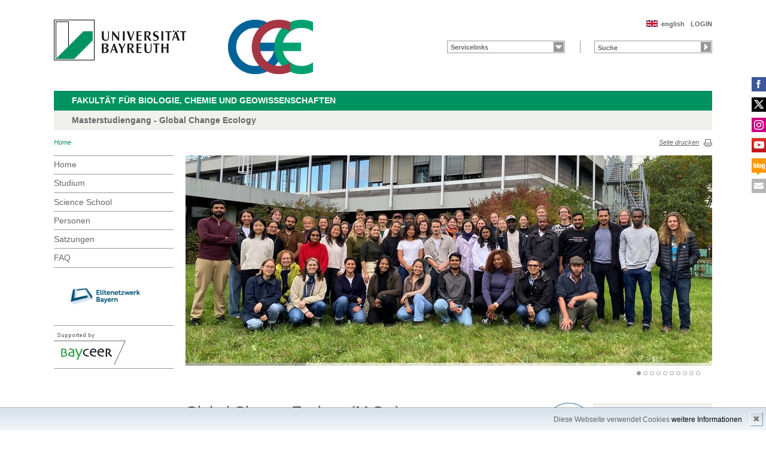

--- FILE ---
content_type: text/html; charset=UTF-8
request_url: https://www.bayceer.uni-bayreuth.de/gce/index.php?lang=de
body_size: 5391
content:
<!DOCTYPE html>
        <html class=" js flexbox canvas canvastext webgl no-touch geolocation postmessage no-websqldatabase indexeddb hashchange history draganddrop websockets rgba hsla multiplebgs backgroundsize borderimage borderradius boxshadow textshadow opacity cssanimations csscolumns cssgradients no-cssreflections csstransforms csstransforms3d csstransitions fontface generatedcontent video audio localstorage sessionstorage webworkers applicationcache svg inlinesvg smil svgclippaths">
        <head>
        <meta http-equiv="Content-Type" content="text/html; charset=UTF-8">
        <meta name="viewport" content="width=device-width, initial-scale=1.0">
        <title>Global Change Ecology</title>
        <meta name="layout" content="main">
        <script type="text/javascript" src="/javascript/jquery/jquery.min.js"></script>
        <script type="text/javascript" src="/javascript/jquery-ui/jquery-ui.min.js"></script>
        <script type="text/javascript" src="/jquery/jquery.datetimepicker.full.min.js"></script>
        <script type="text/javascript" src="/jquery/jquery.minicolors.min.js"></script>
        <style type="text/css">@import "/javascript/jquery-ui/themes/base/jquery-ui.min.css";</style>
        <style type="text/css">@import "/jquery/jquery.datetimepicker.min.css";</style>
        <style type="text/css">@import "/jquery/jquery.minicolors.css";</style>
		<script src="/baycms-template/ubt5/js/modernizr-2_6_2_min.js"></script>
		<script src="/baycms-template/bootstrap/js/bootstrap.min.js"></script>
        <link rel="image_src" href="/baycms-template/ubt5/i/fbThumb.png">
        <link rel="stylesheet" href="/baycms-template/ubt5/css/common.css">
        <link rel="stylesheet" href="/baycms-template/ubt5/css/normalize.css">
        <link rel="stylesheet" href="/baycms-template/ubt5/css/main01.css">
        <link rel="stylesheet" href="/baycms-template/ubt5/css/responsive.css">
        <link rel="stylesheet" href="/baycms-template/ubt5/css/component.css">
        <link rel="stylesheet" href="/baycms-template/ubt5/css/glyphicons.css">
        <link rel="stylesheet" href="/baycms-template/ubt5/css/popover.css">
		<link rel="shortcut icon" href="/baycms-template/ubt5/favicon.ico">

        <link rel="stylesheet"
            href="/baycms-template/ubt5/css/baycms4.0.css">
        <link rel="stylesheet"
            href="/baycms-template/ubt5/css/bayconf.css">
        <meta
		content="width=device-width,initial-scale=1,maximum-scale=1,user-scalable=no"
		name="viewport" charset="utf-8">
	<meta name="viewport" http-equiv="X-UA-Compatible"
		content="width=device-width,initial-scale=1,maximum-scale=1,user-scalable=no">
	<meta name="viewport"
		content="width=device-width,initial-scale=1,maximum-scale=1,user-scalable=no">
	<meta name="viewport"
		content="width=device-width,initial-scale=1,maximum-scale=1,user-scalable=no">
	<meta name="viewport"
		content="width=device-width,initial-scale=1,maximum-scale=1,user-scalable=no">
	<meta name="viewport"
		content="width=device-width,initial-scale=1,maximum-scale=1,user-scalable=no">
	</head><body >
		<p class="printUrl printOnly">
		Druckansicht der Internetadresse:<br>
		<script> document.write(document.URL); </script>
	</p>

	<a name="top"></a>
	<!--[if lt IE 7]>
            <p class="chromeframe">Sie benutzen einen <strong>veralteten</strong> Browser. Bitte <a href="http://browsehappy.com/">aktualisieren Sie Ihren Browser</a> oder <a href="http://www.google.com/chromeframe/?redirect=true">aktivieren Sie Google Chrome Frame</a>, um Ihr Surf-Erlebnis zu verbessern.</p>
        <![endif]-->
	<header>
		<a href="https://www.uni-bayreuth.de/" id="logo"
			title="Universtität Bayreuth Startseite"> <img src="/baycms-template/ubt5/logo-university-of-bayreuth.png"
			alt="Logo of the University of Bayreuth">
		</a> <a href="/gce/?lang=de" id="ls-logo" title="Global Change Ecology">
			<img src="/gce/de/image/12052.png" alt="Logo Global Change Ecology">
			</a><nav id="metanavigation">
			<ul>
				<li id="btLogin"><a href="https://www.bayceer.uni-bayreuth.de/gce/de/intern/gru/index.php?force_login=1">LOGIN</a>
				</li><li id="btEnglish">
					<a href="/gce/index.php?lang=en">english</a></li></ul>
			</nav>
			<div style="clear: right;"></div><form style="display: block;" name="search" id="searchform"
				action="https://uni-bayreuth.de/suche"
				method="get">
				<label for="search">Suche</label><input type="text" name="q" id="search" value="Suche"
					autocomplete="on"> <input type="submit" name="sa" value="Suche">
				<!-- Funktioniert nicht!....
		<input title="Suche" name="search" id="search" type="text">
					<input name="Abschicken" value="submit" type="submit"> -->
			</form><nav id="schnelleinstieg">
				<ul>
					<li><a href="#" class="main">Servicelinks</a>
						<ul><li><a href="/gce/de/top/gru/html.php?id_obj=39882" class="blank">Anmeldung</a></li>
<li><a href="https://www.bayceer.uni-bayreuth.de/gce/wiki/" class="blank">GCE Wiki</a></li>
<li><a href="/gce/de/top/termine/index.php" class="blank">Termin-Startseite</a></li>
</ul>
					</li>
				</ul>
			</nav><div class="responsive" id="menu">
		<a href="#" id="respMenu" class="dl-trigger">Menü</a>
		<div id="dl-menu" class="dl-menuwrapper">
			<button>mobiles Menü</button>
			<ul class="dl-menu">
				<li class="dl-close"><a href="#">schließen</a></li>
				<li class="active"><a href="/gce/?lang=de">Home</a>
				</li><li><a href="#">Studium</a>
			<ul class="dl-submenu">
			<li class="dl-close"><a href="#">schließen</a></li>
			<li class="dl-back"><a href="#">zurück</a></li>
			<li class="active"><a href="/gce/de/lehre/gru/html.php?id_obj=39882">Studium</a></li><li><a href="/gce/de/lehre/gru/html.php?id_obj=39882">&nbsp;&nbsp;&nbsp;&nbsp;Bewerbung</a></li>
<li><a href="/gce/de/lehre/gru/html.php?id_obj=116314">&nbsp;&nbsp;&nbsp;&nbsp;Aufbau des Studiums</a></li>
<li><a href="/gce/de/lehre/gru/html.php?id_obj=116315">&nbsp;&nbsp;&nbsp;&nbsp;Background and Scope</a></li>
<li><a href="/gce/de/lehre/lehre/modul.php?id=38428">&nbsp;&nbsp;&nbsp;&nbsp; Lehre Module</a></li>
<li><a href="/gce/de/lehre/lehre/lehre.php">&nbsp;&nbsp;&nbsp;&nbsp;Lehrveranstaltungen</a></li>
<li><a href="/gce/de/lehre/lehre/modul_stundenplan.php?stg=38428&semester=1">&nbsp;&nbsp;&nbsp;&nbsp;Stundenpläne</a></li>
<li><a href="/gce/de/lehre/gru/html.php?id_obj=157875">&nbsp;&nbsp;&nbsp;&nbsp;Nach GCE</a></li>
</ul><!-- end -->
</li><li><a href="#">Science&nbsp;School</a>
			<ul class="dl-submenu">
			<li class="dl-close"><a href="#">schließen</a></li>
			<li class="dl-back"><a href="#">zurück</a></li>
			<li class="active"><a href="/gce/de/summer_sch/gru/html.php?id_obj=173579">Science&nbsp;School</a></li><li><a href="/gce/de/summer_sch/gru/html.php?id_obj=173579">&nbsp;&nbsp;&nbsp;&nbsp;La Palma 2024</a></li>
<li><a href="/gce/de/summer_sch/gru/html.php?id_obj=167321">&nbsp;&nbsp;&nbsp;&nbsp;Science School Archiv</a></li>
</ul><!-- end -->
</li><li><a href="#">Personen</a>
			<ul class="dl-submenu">
			<li class="dl-close"><a href="#">schließen</a></li>
			<li class="dl-back"><a href="#">zurück</a></li>
			<li class="active"><a href="/gce/de/mitarbeiter/mit/mit_ag.php?ag_ids=38463,38464,38465,39934">Personen</a></li><li><a href="/gce/de/mitarbeiter/mit/mit_ag.php?ag_ids=38463,38464,38465,39934">&nbsp;&nbsp;&nbsp;&nbsp;Komitee</a></li>
<li><a href="/gce/de/mitarbeiter/mit/mit_ag.php?ag_ids=38427">&nbsp;&nbsp;&nbsp;&nbsp;Lehrende</a></li>
<li><a href="/gce/de/mitarbeiter/mit/mit_ag.php?ag_ids=170368,173614,175862&ag_like=stud">&nbsp;&nbsp;&nbsp;&nbsp;Studenten</a></li>
<li><a href="/gce/de/mitarbeiter/gru/html.php?id_obj=116313">&nbsp;&nbsp;&nbsp;&nbsp;Student Board</a></li>
</ul><!-- end -->
</li><li><a href="/gce/de/satzungen/gru/html.php?id_obj=39351">Satzungen</a></li><li><a href="#">FAQ</a>
			<ul class="dl-submenu">
			<li class="dl-close"><a href="#">schließen</a></li>
			<li class="dl-back"><a href="#">zurück</a></li>
			<li class="active"><a href="/gce/de/allgemein/gru/html.php?id_obj=125855">FAQ</a></li><li><a href="/gce/de/allgemein/gru/html.php?id_obj=125855">&nbsp;&nbsp;&nbsp;&nbsp;FAQ</a></li>
<li><a href="/gce/de/allgemein/gru/html.php?id_obj=136979">&nbsp;&nbsp;&nbsp;&nbsp;FAQ Online Application</a></li>
</ul><!-- end -->
</li>
			</ul>
		</div>
		<a href="#" id="respQuicklinks">Servicelinks</a>
		<div id="ql-menu" class="dl-menuwrapper">
			<button>mobiles Schnelleinstieg Menü</button>
			<ul class="dl-menu">
				<li class="dl-close"><a href="#">schließen</a></li>
				<li><a href="/gce/de/top/gru/html.php?id_obj=39882" class="blank">Anmeldung</a></li>
<li><a href="https://www.bayceer.uni-bayreuth.de/gce/wiki/" class="blank">GCE Wiki</a></li>
<li><a href="/gce/de/top/termine/index.php" class="blank">Termin-Startseite</a></li>

			</ul>
		</div>
		<a href="#" id="respSearch">Suche</a>
	</div>
	<!-- Ende Mobile Navigation --><h2 id="headline">
			<strong><a href="http://www.bcg.uni-bayreuth.de">Fakultät für Biologie, Chemie und Geowissenschaften
			</a> </strong> <span class="hidden">Schnelleinstieg</span><a href="#"
				class="btCloseQuicklinks hidden">Zurück zur Hauptnavigation</a>
		</h2><h3>Masterstudiengang -  Global Change Ecology</h3><nav id="breadcrumb">
		<a href="#" class="active">Home</a></nav>
			<a href="#" id="btPrint">Seite drucken</a>
	</header>

	<section id="main">

		<!-- Navigation groß! -->
		<nav id="navigation">
			<ul><li><a href="/gce?lang=de">Home</a></li><li><a href="/gce/de/lehre/gru/html.php?id_obj=39882">Studium</a></li><li><a href="/gce/de/summer_sch/gru/html.php?id_obj=173579">Science&nbsp;School</a></li><li><a href="/gce/de/mitarbeiter/mit/mit_ag.php?ag_ids=38463,38464,38465,39934">Personen</a></li><li><a href="/gce/de/satzungen/gru/html.php?id_obj=39351">Satzungen</a></li><li><a href="/gce/de/allgemein/gru/html.php?id_obj=125855">FAQ</a></li><li><a href="https://www.elitenetzwerk.bayern.de">
			<img src="/baycms-template/ubt5/enb_n_de.png" border=0 width=172 height=85 alt="Elite Network of Bavaria"></a></li>
<li><a href="http://www.bayceer.uni-bayreuth.de?lang=de">
		<img src="/baycms-template/ubt5/supported_by_bayceer.jpg" border=0 width=120 height=60 alt="Supported by BayCEER"></a></li>
</ul>
			</nav>
	
			<section id="content">
<!--  Begin Content -->

		<section class="slider">
		<div class="sliderContainer"><div class="rsContent"><img class="rsImg" src="/gce/de/image/12148.jpg"
			alt=""></div><div class="rsContent"><img class="rsImg" src="/gce/de/image/11764.jpg"
			alt=""></div><div class="rsContent"><img class="rsImg" src="/gce/de/image/11761.jpg"
			alt=""></div><div class="rsContent"><img class="rsImg" src="/gce/de/image/11752.jpg"
			alt=""></div><div class="rsContent"><img class="rsImg" src="/gce/de/image/11766.jpg"
			alt=""></div><div class="rsContent"><img class="rsImg" src="/gce/de/image/11753.jpg"
			alt="Vortrag Sven Schade"></div><div class="rsContent"><img class="rsImg" src="/gce/de/image/7283.jpg"
			alt=""></div><div class="rsContent"><img class="rsImg" src="/gce/de/image/11777.jpg"
			alt=""></div><div class="rsContent"><img class="rsImg" src="/gce/de/image/7282.jpg"
			alt=""></div><div class="rsContent"><img class="rsImg" src="/gce/de/image/11077.jpg"
			alt="soccer 2022"></div></div>
		<div class="progress"><div class="progressBar">&nbsp;</div></div>
		</section>
		
<div class="baycmspostprocess">&nbsp;&nbsp;</div>
<section class="text">
<h1>Global Change Ecology (M.Sc.)<br />im Elitenetzwerk Bayern</h1>
<p>Der Elitestudiengang adressiert die bedeutendste und folgentr&auml;chtigste Umweltproblematik des 21. Jahrhunderts: globale Umweltver&auml;nderungen. Kennzeichnend daf&uuml;r ist die Verkn&uuml;pfung von Wasser, Landnutzung, Klima, &Ouml;kosystemen und biologischer Vielfalt sowie die Reaktion von Umweltpolitik und Wirtschaft. Fach&uuml;bergreifende neuartige Probleme erfordern innovative Ans&auml;tze in Forschung und Lehre. Eine besondere Qualit&auml;t ist die Abrundung des naturwissenschaftlichen Schwerpunkts durch gesellschaftswissenschaftliche Disziplinen.</p>
<p>Der Studiengang b&uuml;ndelt Kompetenzen an der Universit&auml;t Bayreuth und der Universit&auml;t Augsburg, sowie mit der bayerischen Forschungslandschaft unter Einbeziehung von Wirtschaft, Verwaltung und internationalen Organisationen. Er ist in seiner inhaltlichen Ausrichtung in Deutschland singul&auml;r und weltweit herausragend. Ziel ist es, hoch qualifizierte F&uuml;hrungskr&auml;fte f&uuml;r Wissenschaft, Umweltschutz, Politik- und Wirtschaftsberatung auszubilden.</p>
<p>Die Universit&auml;t Bayreuth bietet mit den Profilschwerpunkten "&Ouml;kologie und Umweltwissenschaften" sowie "Afrikastudien" hervorragende Rahmenbedingungen. Ihre Lehrst&uuml;hle bieten f&uuml;r den Elitestudiengang spezielle Lehrangebote und integrieren aktuelle Forschungsprojekte.&nbsp;Die Unterrichtssprache ist Englisch. <br /> <br /> <strong><a href="https://www.bayceer.uni-bayreuth.de/gce/de/intern/fm/docs/47637/GCEINFOe.pdf">Info-Blatt</a></strong> (Englisch)</p>
<p><strong><a href="https://www.bayceer.uni-bayreuth.de/gce/de/intern/gru/get_file.php?id_obj=173494">Welcome Booklet</a>&nbsp;</strong>f&uuml;r neue Studierende (Englisch)</p>
<p><strong><a href="/gce/de/lehre/gru/html.php?id_obj=39882">Bewerbung</a></strong> f&uuml;r das Wintersemester <strong>2026/2027</strong>&nbsp;bis <span style="color: #339966;"><strong>15. Juni 2026</strong></span></p>
<p><span style="color: #339966;"><strong>Webinar:&nbsp;Lerne das <a style="color: #339966;" href="https://www.youtube.com/watch?v=VYevvla3gas&amp;t=26s">GCE Studienprogramm </a>kennen</strong>,</span> &nbsp;Vortrag von Prof. Beierkuhnlein (10min <a href="https://www.youtube.com/watch?v=VYevvla3gas&amp;t=26s">Video</a>)</p>
<p>F&uuml;r weitere Informationen zu GCE-Aktivit&auml;ten und -Themen:<br /><strong><a href="https://globalchangeecology.com/">GCE-Blog<br /></a><a title="Filmwettbewerb des Elitenetzwerks Bayern: Global Change Ecology" href="https://www.youtube.com/watch?v=Q486niA1ZUc">GCE-ENB-Video</a></strong></p>
<p><strong>Ansprechpartner:</strong> <br /><a href="mailto:carl.beierkuhnlein@uni-bayreuth.de">Prof. Dr. Carl Beierkuhnlein</a> <a href="mailto:carl.beierkuhnlein@uni-bayreuth.de"><br /></a><a href="mailto:gce@uni-bayreuth.de">Dr. Stephanie Thomas</a><a href="mailto:gce@uni-bayreuth.de"><br /></a><a href="mailto:gce@uni-bayreuth.de">Sylvia Spr&ouml;dhuber<br /></a><a href="mailto:gce@uni-bayreuth.de">Mathilde M&uuml;ller-Bulabois</a></p>
<p>&nbsp;</p>
</section>
<section class="sidebar grey news">
<p><img src="/bayceer_image/9018.jpg" alt="GCE-Blog " width="81" height="84" /></p>
<p><strong>May 17, 2025: </strong><a href="https://globalchangeecology.com/2025/05/17/science-communication-done-right-bridging-the-gap-between-academia-and-society/">Science Communication Done Right! &ndash; Bridging the Gap Between Academia and Society</a></p>
<p><strong>March 26, 2025:&nbsp;</strong><a href="https://globalchangeecology.com/2025/03/26/call-for-applications-apply-now-to-be-the-next-gce/">Call for Applications: Apply now to be the next GCE</a></p>
<p><strong>March 12, 2025:&nbsp;</strong><a href="https://globalchangeecology.com/2025/03/12/baku-cop-29-first-week-in-review-a-look-back-after-four-months/">Baku COP 29: First Week in Review - A Look Back After Four Months</a></p>
<p><strong>February 28, 2025:&nbsp;</strong><a href="https://globalchangeecology.com/2025/02/28/join-gce-at-the-university-of-bayreuth/">Prepare to join the M.Sc. Global Change Ecology</a></p>
<p><strong>January 29, 2025:</strong> <a href="https://globalchangeecology.com/2025/01/29/gce-at-cop-29-experiences-outcomes-and-key-takeaways/">GCE at COP 29: Experiences, Outcomes and Key Takeaways</a></p>
<p><strong><strong>December 17, 2024: <br /></strong></strong><a href="https://globalchangeecology.com/2024/12/17/planetary-health-a-vision-for-the-future/">Planetary Health: A Vision for The Future</a></p>
</section>
<p><iframe title="YouTube video player" src="https://www.youtube.com/embed/jWoCXLuTIkI" width="560" height="315" frameborder="0" allowfullscreen="allowfullscreen"></iframe></p><!-- Begin end_tags -->
 </section>
			</section> <section id="social">
            <a href="https://www.facebook.com/GCE.Bayreuth/" class="facebook" title="Facebook" target="_blank">Facebook</a><a href="https://twitter.com/gcebayreuth" class="twitter" title="Twitter" target="_blank">Twitter</a><a href="https://www.instagram.com/gcebayreuth/" class="instagram" title="Instagram" target="_blank">Instagram</a><a href="https://www.youtube.com/watch?v=Q486niA1ZUc&feature=youtu.be" class="youtube" title="Youtube-Kanal" target="_blank">Youtube-Kanal</a><a href="https://globalchangeecology.com" class="blog" title="Blog" target="_blank">Blog</a><a href="mailto:gce@uni-bayreuth.de" class="contact" title="Kontakt aufnehmen" target="_blank">Kontakt aufnehmen</a>
        </section>

        <footer>
            <p class="social mobile">
                <span>Die Universität Bayreuth in sozialen Medien:</span>
            <a href="https://www.facebook.com/GCE.Bayreuth/" class="facebook" title="Facebook" target="_blank">Facebook</a><a href="https://twitter.com/gcebayreuth" class="twitter" title="Twitter" target="_blank">Twitter</a><a href="https://www.instagram.com/gcebayreuth/" class="instagram" title="Instagram" target="_blank">Instagram</a><a href="https://www.youtube.com/watch?v=Q486niA1ZUc&feature=youtu.be" class="youtube" title="Youtube-Kanal" target="_blank">Youtube-Kanal</a><a href="https://globalchangeecology.com" class="blog" title="Blog" target="_blank">Blog</a><a href="mailto:gce@uni-bayreuth.de" class="contact" title="Kontakt aufnehmen" target="_blank">Kontakt aufnehmen</a>
            </p>
            <p class="links">
                <!-- <a href="#" title="Ansprechpartner">Ansprechpartner</a> -->
                <a href="/gce/de/top/gru/impressum.php" title="Impressum">Impressum</a>
                <!-- <a href="#" title="Disclaimer">Disclaimer</a> -->
                <a href="/gce/de/top/gru/sitemap.php" title="Sitemap">Sitemap</a>
            </p>
        </footer>
		<div id="cookiedingsbums"><div>
		  <span>Diese Webseite verwendet Cookies</span> 
		  <a href="/gce/de/top/gru/ds.php">weitere Informationen</a></div>
		 <span id="cookiedingsbumsCloser" onclick="document.cookie = 'hidecookiedingsbums=1;path=/';jQuery('#cookiedingsbums').slideUp()">&#10006;</span>
		</div>
		
		<script>
		 if(document.cookie.indexOf('hidecookiedingsbums=1') != -1){
		 jQuery('#cookiedingsbums').hide();
		 }
		 else{
		 jQuery('#cookiedingsbums').prependTo('body');
		 jQuery('#cookiedingsbumsCloser').show();
		 }
		</script><script  src="/baycms-template/ubt5/js/plugins.js"></script>
        <script  src="/baycms-template/ubt5/js/main.js"></script></body>
		</html>